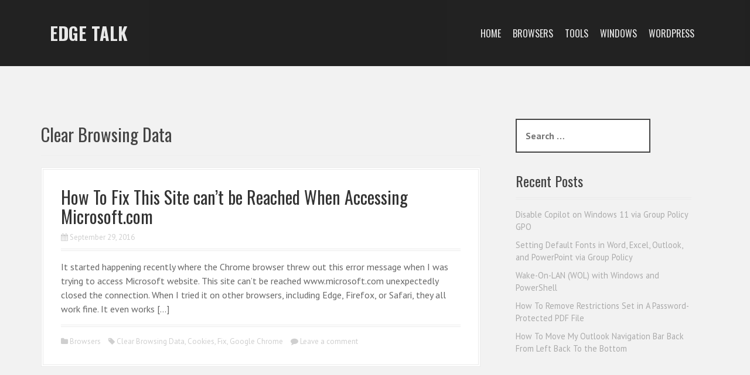

--- FILE ---
content_type: text/css
request_url: https://edgetalk.net/wp-content/themes/edge-v1/style.css?ver=6.8.2
body_size: -192
content:
/*
 Theme Name:   Edge v1
 Theme URI:    http://example.com/twenty-fifteen-child/
 Description:  EdgeTalk theme based on Moesia
 Author:       Edge	
 Author URI:   http://edgetalk.net
 Template:     moesia
 Version:      1.0.0
 License:      GNU General Public License v2 or later
 License URI:  http://www.gnu.org/licenses/gpl-2.0.html
 Tags:         light, dark, two-columns, right-sidebar, responsive-layout, accessibility-ready
 Text Domain:  Moesia-child
*/


--- FILE ---
content_type: text/css
request_url: https://edgetalk.net/wp-content/themes/edge-v1/style.css
body_size: -224
content:
/*
 Theme Name:   Edge v1
 Theme URI:    http://example.com/twenty-fifteen-child/
 Description:  EdgeTalk theme based on Moesia
 Author:       Edge	
 Author URI:   http://edgetalk.net
 Template:     moesia
 Version:      1.0.0
 License:      GNU General Public License v2 or later
 License URI:  http://www.gnu.org/licenses/gpl-2.0.html
 Tags:         light, dark, two-columns, right-sidebar, responsive-layout, accessibility-ready
 Text Domain:  Moesia-child
*/


--- FILE ---
content_type: application/x-javascript
request_url: https://edgetalk.net/wp-content/themes/moesia/js/scripts.js?ver=1
body_size: 640
content:
//Sets the header image height
jQuery(function($) {
	if ( $(window).width() > 1024 ) {
		var height = $(window).height(); 
		$('.has-banner, .overlay').css('height', height);
		$(window).resize(function() {
			var height = $(window).height(); 
			$('.has-banner, .overlay').css('height', height);
		});
	}
	$(window).resize(function(){	
		if ($(".header-image").css("display") == "none" ){
			var height = $(window).height(); 
			$('.has-banner, .overlay').css('height', height);
		} else {
			$('.has-banner, .overlay').css('height', 'auto');
		}
	});
});

//Page loader
jQuery(function($) {
	$('#page').css('visibility', 'visible');
});

//Menu dropdown animation
jQuery(function($) {
	$('.sub-menu').hide();
	$('.main-navigation .children').hide();
	$('.menu-item').hover( 
		function() {
			$(this).children('.sub-menu').slideDown();
		}, 
		function() {
			$(this).children('.sub-menu').hide();
		}
	);
	$('.main-navigation li').hover( 
		function() {
			$(this).children('.main-navigation .children').slideDown();
		}, 
		function() {
			$(this).children('.main-navigation .children').hide();
		}
	);	
});

//Fit Vids
jQuery(function($) {
  
  $(document).ready(function(){
    $("body").fitVids();
  });
  
});

//Waypoints
jQuery(function($) {
	$('.fact').waypoint(function(down) {
		$('.fact').each(function () {
			var $this = $(this);
			$({ Counter: 0 }).animate({ Counter: $this.attr('id') }, {
				duration: 1000,
				easing: 'swing',
				step: function () {
				    $this.text(Math.ceil(this.Counter));
				}
			});
		});
	},	
	{
	  offset: '90%',
	  triggerOnce: true
	});
	$('.skill-bar').waypoint(function(down) {
		$('.skill-bar').each(function() { 
			var bar = $(this);
			var max = $(this).attr('id');
			var progressBarWidth = max * bar.width() / 100;
			bar.find('div').animate({ width: progressBarWidth }, 1000).html(max + "%&nbsp;");
		});
	},	
	{
	  offset: '90%',
	  triggerOnce: true
	});			
});	

//Make the menu sticky
jQuery(function($) {
	$(window).bind("load", function() {
		$(".top-bar").sticky();
	});	
});

//Better support for third party widgets
jQuery(function($) {
    $('.so-panel.widget, .panel.widget').addClass('container');
}); 

//Open social links in a new tab
jQuery(function($) {
     $( '.social-area li a, .social-widget a' ).attr( 'target','_blank' );
});

//Smooth scrolling
jQuery(function($) {
    $('a[href*="#"]:not([href="#"],[class*="tab"] a,.wc-tabs a, .activity-content a)').click(function() { 
		if (location.pathname.replace(/^\//,'') == this.pathname.replace(/^\//,'') && location.hostname == this.hostname) {
			var target = $(this.hash);
			var topbar = $('.top-bar').height();
			target = target.length ? target : $('[name=' + this.hash.slice(1) +']');
			if ( this.hash != '#site-navigation' && $(window).width() > 1024 ) {
				if (target.length) {
				$('html,body').animate({
				scrollTop: target.offset().top - topbar + 40
				}, 800);
				return false;
				}
			} else {
				if (target.length) {
				$('html,body').animate({
				scrollTop: target.offset().top
				}, 800);
				return false;
				}				
			}
		}
	});
});

//Search form
jQuery(function($) {
	$('.nav-search').click(function() {
		$('.nav-search-box').addClass('search-visible');
	});
	$('.search-close').click(function() {
		$('.nav-search-box').removeClass('search-visible');
	});			
});